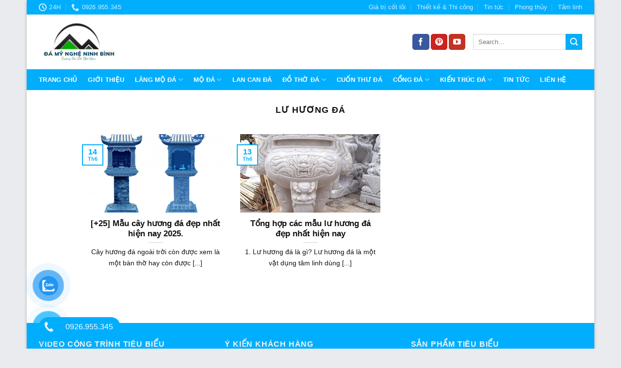

--- FILE ---
content_type: text/html; charset=UTF-8
request_url: https://maulangmodadep.vn/do-tho-da/lu-huong-da/
body_size: 16986
content:
<!DOCTYPE html>
<!--[if IE 9 ]> <html lang="vi" class="ie9 loading-site no-js"> <![endif]-->
<!--[if IE 8 ]> <html lang="vi" class="ie8 loading-site no-js"> <![endif]-->
<!--[if (gte IE 9)|!(IE)]><!--><html lang="vi" class="loading-site no-js"> <!--<![endif]-->
<head>
	<meta charset="UTF-8" />
	<link rel="profile" href="https://gmpg.org/xfn/11" />
	<link rel="pingback" href="https://maulangmodadep.vn/xmlrpc.php" />

	<script>(function(html){html.className = html.className.replace(/\bno-js\b/,'js')})(document.documentElement);</script>
<meta name='robots' content='index, follow, max-image-preview:large, max-snippet:-1, max-video-preview:-1' />
<meta name="viewport" content="width=device-width, initial-scale=1, maximum-scale=1" />
	<!-- This site is optimized with the Yoast SEO plugin v18.7 - https://yoast.com/wordpress/plugins/seo/ -->
	<title>Lư Hương Đá - ĐÁ MỸ NGHỆ NINH BÌNH</title>
	<link rel="canonical" href="https://maulangmodadep.vn/do-tho-da/lu-huong-da/" />
	<meta property="og:locale" content="vi_VN" />
	<meta property="og:type" content="article" />
	<meta property="og:title" content="Lư Hương Đá - ĐÁ MỸ NGHỆ NINH BÌNH" />
	<meta property="og:url" content="https://maulangmodadep.vn/do-tho-da/lu-huong-da/" />
	<meta property="og:site_name" content="ĐÁ MỸ NGHỆ NINH BÌNH" />
	<meta property="og:image" content="https://maulangmodadep.vn/wp-content/uploads/2023/06/xaylangmoda-6612-min.png" />
	<meta property="og:image:width" content="700" />
	<meta property="og:image:height" content="550" />
	<meta property="og:image:type" content="image/png" />
	<meta name="twitter:card" content="summary_large_image" />
	<script type="application/ld+json" class="yoast-schema-graph">{"@context":"https://schema.org","@graph":[{"@type":["Person","Organization"],"@id":"https://maulangmodadep.vn/#/schema/person/052f4ed7af8eaeb65ca06d2bd366fc46","name":"Dung Phạm","image":{"@type":"ImageObject","inLanguage":"vi","@id":"https://maulangmodadep.vn/#/schema/person/image/","url":"https://maulangmodadep.vn/wp-content/uploads/2023/06/xaylangmoda-6612-min.png","contentUrl":"https://maulangmodadep.vn/wp-content/uploads/2023/06/xaylangmoda-6612-min.png","width":700,"height":550,"caption":"Dung Phạm"},"logo":{"@id":"https://maulangmodadep.vn/#/schema/person/image/"}},{"@type":"WebSite","@id":"https://maulangmodadep.vn/#website","url":"https://maulangmodadep.vn/","name":"ĐÁ MỸ NGHỆ NINH BÌNH","description":"","publisher":{"@id":"https://maulangmodadep.vn/#/schema/person/052f4ed7af8eaeb65ca06d2bd366fc46"},"potentialAction":[{"@type":"SearchAction","target":{"@type":"EntryPoint","urlTemplate":"https://maulangmodadep.vn/?s={search_term_string}"},"query-input":"required name=search_term_string"}],"inLanguage":"vi"},{"@type":"CollectionPage","@id":"https://maulangmodadep.vn/do-tho-da/lu-huong-da/#webpage","url":"https://maulangmodadep.vn/do-tho-da/lu-huong-da/","name":"Lư Hương Đá - ĐÁ MỸ NGHỆ NINH BÌNH","isPartOf":{"@id":"https://maulangmodadep.vn/#website"},"breadcrumb":{"@id":"https://maulangmodadep.vn/do-tho-da/lu-huong-da/#breadcrumb"},"inLanguage":"vi","potentialAction":[{"@type":"ReadAction","target":["https://maulangmodadep.vn/do-tho-da/lu-huong-da/"]}]},{"@type":"BreadcrumbList","@id":"https://maulangmodadep.vn/do-tho-da/lu-huong-da/#breadcrumb","itemListElement":[{"@type":"ListItem","position":1,"name":"Trang chủ","item":"https://maulangmodadep.vn/"},{"@type":"ListItem","position":2,"name":"Đồ thờ đá","item":"https://maulangmodadep.vn/do-tho-da/"},{"@type":"ListItem","position":3,"name":"Lư Hương Đá"}]}]}</script>
	<!-- / Yoast SEO plugin. -->


<link rel='dns-prefetch' href='//s.w.org' />
<link rel="alternate" type="application/rss+xml" title="Dòng thông tin ĐÁ MỸ NGHỆ NINH BÌNH  &raquo;" href="https://maulangmodadep.vn/feed/" />
<link rel="alternate" type="application/rss+xml" title="Dòng thông tin chuyên mục ĐÁ MỸ NGHỆ NINH BÌNH  &raquo; Lư Hương Đá" href="https://maulangmodadep.vn/do-tho-da/lu-huong-da/feed/" />
<script type="text/javascript">
window._wpemojiSettings = {"baseUrl":"https:\/\/s.w.org\/images\/core\/emoji\/13.1.0\/72x72\/","ext":".png","svgUrl":"https:\/\/s.w.org\/images\/core\/emoji\/13.1.0\/svg\/","svgExt":".svg","source":{"concatemoji":"https:\/\/maulangmodadep.vn\/wp-includes\/js\/wp-emoji-release.min.js?ver=5.9.12"}};
/*! This file is auto-generated */
!function(e,a,t){var n,r,o,i=a.createElement("canvas"),p=i.getContext&&i.getContext("2d");function s(e,t){var a=String.fromCharCode;p.clearRect(0,0,i.width,i.height),p.fillText(a.apply(this,e),0,0);e=i.toDataURL();return p.clearRect(0,0,i.width,i.height),p.fillText(a.apply(this,t),0,0),e===i.toDataURL()}function c(e){var t=a.createElement("script");t.src=e,t.defer=t.type="text/javascript",a.getElementsByTagName("head")[0].appendChild(t)}for(o=Array("flag","emoji"),t.supports={everything:!0,everythingExceptFlag:!0},r=0;r<o.length;r++)t.supports[o[r]]=function(e){if(!p||!p.fillText)return!1;switch(p.textBaseline="top",p.font="600 32px Arial",e){case"flag":return s([127987,65039,8205,9895,65039],[127987,65039,8203,9895,65039])?!1:!s([55356,56826,55356,56819],[55356,56826,8203,55356,56819])&&!s([55356,57332,56128,56423,56128,56418,56128,56421,56128,56430,56128,56423,56128,56447],[55356,57332,8203,56128,56423,8203,56128,56418,8203,56128,56421,8203,56128,56430,8203,56128,56423,8203,56128,56447]);case"emoji":return!s([10084,65039,8205,55357,56613],[10084,65039,8203,55357,56613])}return!1}(o[r]),t.supports.everything=t.supports.everything&&t.supports[o[r]],"flag"!==o[r]&&(t.supports.everythingExceptFlag=t.supports.everythingExceptFlag&&t.supports[o[r]]);t.supports.everythingExceptFlag=t.supports.everythingExceptFlag&&!t.supports.flag,t.DOMReady=!1,t.readyCallback=function(){t.DOMReady=!0},t.supports.everything||(n=function(){t.readyCallback()},a.addEventListener?(a.addEventListener("DOMContentLoaded",n,!1),e.addEventListener("load",n,!1)):(e.attachEvent("onload",n),a.attachEvent("onreadystatechange",function(){"complete"===a.readyState&&t.readyCallback()})),(n=t.source||{}).concatemoji?c(n.concatemoji):n.wpemoji&&n.twemoji&&(c(n.twemoji),c(n.wpemoji)))}(window,document,window._wpemojiSettings);
</script>
<style type="text/css">
img.wp-smiley,
img.emoji {
	display: inline !important;
	border: none !important;
	box-shadow: none !important;
	height: 1em !important;
	width: 1em !important;
	margin: 0 0.07em !important;
	vertical-align: -0.1em !important;
	background: none !important;
	padding: 0 !important;
}
</style>
	<link rel='stylesheet' id='wp-block-library-css'  href='https://maulangmodadep.vn/wp-includes/css/dist/block-library/style.min.css?ver=5.9.12' type='text/css' media='all' />
<style id='global-styles-inline-css' type='text/css'>
body{--wp--preset--color--black: #000000;--wp--preset--color--cyan-bluish-gray: #abb8c3;--wp--preset--color--white: #ffffff;--wp--preset--color--pale-pink: #f78da7;--wp--preset--color--vivid-red: #cf2e2e;--wp--preset--color--luminous-vivid-orange: #ff6900;--wp--preset--color--luminous-vivid-amber: #fcb900;--wp--preset--color--light-green-cyan: #7bdcb5;--wp--preset--color--vivid-green-cyan: #00d084;--wp--preset--color--pale-cyan-blue: #8ed1fc;--wp--preset--color--vivid-cyan-blue: #0693e3;--wp--preset--color--vivid-purple: #9b51e0;--wp--preset--gradient--vivid-cyan-blue-to-vivid-purple: linear-gradient(135deg,rgba(6,147,227,1) 0%,rgb(155,81,224) 100%);--wp--preset--gradient--light-green-cyan-to-vivid-green-cyan: linear-gradient(135deg,rgb(122,220,180) 0%,rgb(0,208,130) 100%);--wp--preset--gradient--luminous-vivid-amber-to-luminous-vivid-orange: linear-gradient(135deg,rgba(252,185,0,1) 0%,rgba(255,105,0,1) 100%);--wp--preset--gradient--luminous-vivid-orange-to-vivid-red: linear-gradient(135deg,rgba(255,105,0,1) 0%,rgb(207,46,46) 100%);--wp--preset--gradient--very-light-gray-to-cyan-bluish-gray: linear-gradient(135deg,rgb(238,238,238) 0%,rgb(169,184,195) 100%);--wp--preset--gradient--cool-to-warm-spectrum: linear-gradient(135deg,rgb(74,234,220) 0%,rgb(151,120,209) 20%,rgb(207,42,186) 40%,rgb(238,44,130) 60%,rgb(251,105,98) 80%,rgb(254,248,76) 100%);--wp--preset--gradient--blush-light-purple: linear-gradient(135deg,rgb(255,206,236) 0%,rgb(152,150,240) 100%);--wp--preset--gradient--blush-bordeaux: linear-gradient(135deg,rgb(254,205,165) 0%,rgb(254,45,45) 50%,rgb(107,0,62) 100%);--wp--preset--gradient--luminous-dusk: linear-gradient(135deg,rgb(255,203,112) 0%,rgb(199,81,192) 50%,rgb(65,88,208) 100%);--wp--preset--gradient--pale-ocean: linear-gradient(135deg,rgb(255,245,203) 0%,rgb(182,227,212) 50%,rgb(51,167,181) 100%);--wp--preset--gradient--electric-grass: linear-gradient(135deg,rgb(202,248,128) 0%,rgb(113,206,126) 100%);--wp--preset--gradient--midnight: linear-gradient(135deg,rgb(2,3,129) 0%,rgb(40,116,252) 100%);--wp--preset--duotone--dark-grayscale: url('#wp-duotone-dark-grayscale');--wp--preset--duotone--grayscale: url('#wp-duotone-grayscale');--wp--preset--duotone--purple-yellow: url('#wp-duotone-purple-yellow');--wp--preset--duotone--blue-red: url('#wp-duotone-blue-red');--wp--preset--duotone--midnight: url('#wp-duotone-midnight');--wp--preset--duotone--magenta-yellow: url('#wp-duotone-magenta-yellow');--wp--preset--duotone--purple-green: url('#wp-duotone-purple-green');--wp--preset--duotone--blue-orange: url('#wp-duotone-blue-orange');--wp--preset--font-size--small: 13px;--wp--preset--font-size--medium: 20px;--wp--preset--font-size--large: 36px;--wp--preset--font-size--x-large: 42px;}.has-black-color{color: var(--wp--preset--color--black) !important;}.has-cyan-bluish-gray-color{color: var(--wp--preset--color--cyan-bluish-gray) !important;}.has-white-color{color: var(--wp--preset--color--white) !important;}.has-pale-pink-color{color: var(--wp--preset--color--pale-pink) !important;}.has-vivid-red-color{color: var(--wp--preset--color--vivid-red) !important;}.has-luminous-vivid-orange-color{color: var(--wp--preset--color--luminous-vivid-orange) !important;}.has-luminous-vivid-amber-color{color: var(--wp--preset--color--luminous-vivid-amber) !important;}.has-light-green-cyan-color{color: var(--wp--preset--color--light-green-cyan) !important;}.has-vivid-green-cyan-color{color: var(--wp--preset--color--vivid-green-cyan) !important;}.has-pale-cyan-blue-color{color: var(--wp--preset--color--pale-cyan-blue) !important;}.has-vivid-cyan-blue-color{color: var(--wp--preset--color--vivid-cyan-blue) !important;}.has-vivid-purple-color{color: var(--wp--preset--color--vivid-purple) !important;}.has-black-background-color{background-color: var(--wp--preset--color--black) !important;}.has-cyan-bluish-gray-background-color{background-color: var(--wp--preset--color--cyan-bluish-gray) !important;}.has-white-background-color{background-color: var(--wp--preset--color--white) !important;}.has-pale-pink-background-color{background-color: var(--wp--preset--color--pale-pink) !important;}.has-vivid-red-background-color{background-color: var(--wp--preset--color--vivid-red) !important;}.has-luminous-vivid-orange-background-color{background-color: var(--wp--preset--color--luminous-vivid-orange) !important;}.has-luminous-vivid-amber-background-color{background-color: var(--wp--preset--color--luminous-vivid-amber) !important;}.has-light-green-cyan-background-color{background-color: var(--wp--preset--color--light-green-cyan) !important;}.has-vivid-green-cyan-background-color{background-color: var(--wp--preset--color--vivid-green-cyan) !important;}.has-pale-cyan-blue-background-color{background-color: var(--wp--preset--color--pale-cyan-blue) !important;}.has-vivid-cyan-blue-background-color{background-color: var(--wp--preset--color--vivid-cyan-blue) !important;}.has-vivid-purple-background-color{background-color: var(--wp--preset--color--vivid-purple) !important;}.has-black-border-color{border-color: var(--wp--preset--color--black) !important;}.has-cyan-bluish-gray-border-color{border-color: var(--wp--preset--color--cyan-bluish-gray) !important;}.has-white-border-color{border-color: var(--wp--preset--color--white) !important;}.has-pale-pink-border-color{border-color: var(--wp--preset--color--pale-pink) !important;}.has-vivid-red-border-color{border-color: var(--wp--preset--color--vivid-red) !important;}.has-luminous-vivid-orange-border-color{border-color: var(--wp--preset--color--luminous-vivid-orange) !important;}.has-luminous-vivid-amber-border-color{border-color: var(--wp--preset--color--luminous-vivid-amber) !important;}.has-light-green-cyan-border-color{border-color: var(--wp--preset--color--light-green-cyan) !important;}.has-vivid-green-cyan-border-color{border-color: var(--wp--preset--color--vivid-green-cyan) !important;}.has-pale-cyan-blue-border-color{border-color: var(--wp--preset--color--pale-cyan-blue) !important;}.has-vivid-cyan-blue-border-color{border-color: var(--wp--preset--color--vivid-cyan-blue) !important;}.has-vivid-purple-border-color{border-color: var(--wp--preset--color--vivid-purple) !important;}.has-vivid-cyan-blue-to-vivid-purple-gradient-background{background: var(--wp--preset--gradient--vivid-cyan-blue-to-vivid-purple) !important;}.has-light-green-cyan-to-vivid-green-cyan-gradient-background{background: var(--wp--preset--gradient--light-green-cyan-to-vivid-green-cyan) !important;}.has-luminous-vivid-amber-to-luminous-vivid-orange-gradient-background{background: var(--wp--preset--gradient--luminous-vivid-amber-to-luminous-vivid-orange) !important;}.has-luminous-vivid-orange-to-vivid-red-gradient-background{background: var(--wp--preset--gradient--luminous-vivid-orange-to-vivid-red) !important;}.has-very-light-gray-to-cyan-bluish-gray-gradient-background{background: var(--wp--preset--gradient--very-light-gray-to-cyan-bluish-gray) !important;}.has-cool-to-warm-spectrum-gradient-background{background: var(--wp--preset--gradient--cool-to-warm-spectrum) !important;}.has-blush-light-purple-gradient-background{background: var(--wp--preset--gradient--blush-light-purple) !important;}.has-blush-bordeaux-gradient-background{background: var(--wp--preset--gradient--blush-bordeaux) !important;}.has-luminous-dusk-gradient-background{background: var(--wp--preset--gradient--luminous-dusk) !important;}.has-pale-ocean-gradient-background{background: var(--wp--preset--gradient--pale-ocean) !important;}.has-electric-grass-gradient-background{background: var(--wp--preset--gradient--electric-grass) !important;}.has-midnight-gradient-background{background: var(--wp--preset--gradient--midnight) !important;}.has-small-font-size{font-size: var(--wp--preset--font-size--small) !important;}.has-medium-font-size{font-size: var(--wp--preset--font-size--medium) !important;}.has-large-font-size{font-size: var(--wp--preset--font-size--large) !important;}.has-x-large-font-size{font-size: var(--wp--preset--font-size--x-large) !important;}
</style>
<link rel='stylesheet' id='contact-form-7-css'  href='https://maulangmodadep.vn/wp-content/plugins/contact-form-7/includes/css/styles.css?ver=5.5.6' type='text/css' media='all' />
<link rel='stylesheet' id='pzf-style-css'  href='https://maulangmodadep.vn/wp-content/plugins/button-contact-vr/css/style.css?ver=5.9.12' type='text/css' media='all' />
<link rel='stylesheet' id='flatsome-icons-css'  href='https://maulangmodadep.vn/wp-content/themes/flatsome/assets/css/fl-icons.css?ver=3.3' type='text/css' media='all' />
<link rel='stylesheet' id='flatsome-main-css'  href='https://maulangmodadep.vn/wp-content/themes/flatsome/assets/css/flatsome.css?ver=3.9.0' type='text/css' media='all' />
<link rel='stylesheet' id='flatsome-style-css'  href='https://maulangmodadep.vn/wp-content/themes/flatsome-child/style.css?ver=3.0' type='text/css' media='all' />
<script type='text/javascript' src='https://maulangmodadep.vn/wp-includes/js/jquery/jquery.min.js?ver=3.6.0' id='jquery-core-js'></script>
<script type='text/javascript' src='https://maulangmodadep.vn/wp-includes/js/jquery/jquery-migrate.min.js?ver=3.3.2' id='jquery-migrate-js'></script>
<link rel="https://api.w.org/" href="https://maulangmodadep.vn/wp-json/" /><link rel="alternate" type="application/json" href="https://maulangmodadep.vn/wp-json/wp/v2/categories/65" /><link rel="EditURI" type="application/rsd+xml" title="RSD" href="https://maulangmodadep.vn/xmlrpc.php?rsd" />
<link rel="wlwmanifest" type="application/wlwmanifest+xml" href="https://maulangmodadep.vn/wp-includes/wlwmanifest.xml" /> 
<meta name="generator" content="WordPress 5.9.12" />
<!-- Google Tag Manager -->
<script>(function(w,d,s,l,i){w[l]=w[l]||[];w[l].push({'gtm.start':
new Date().getTime(),event:'gtm.js'});var f=d.getElementsByTagName(s)[0],
j=d.createElement(s),dl=l!='dataLayer'?'&l='+l:'';j.async=true;j.src=
'https://www.googletagmanager.com/gtm.js?id='+i+dl;f.parentNode.insertBefore(j,f);
})(window,document,'script','dataLayer','GTM-M8VK7QJ');</script>
<!-- End Google Tag Manager -->



<!-- Global site tag (gtag.js) - Google Analytics -->
<script async src="https://www.googletagmanager.com/gtag/js?id=G-KERWB4CDYH"></script>
<script>
  window.dataLayer = window.dataLayer || [];
  function gtag(){dataLayer.push(arguments);}
  gtag('js', new Date());

  gtag('confi
!-- Event snippet for Khách hàng tiềm năng qua cuộc gọi điện thoại conversion page -->
<script>
  gtag('event', 'conversion', {'send_to': 'AW-10837354950/bDHfCLWEiMMDEMbT068o'});
</script>
<!-- Google Tag Manager -->
<script>(function(w,d,s,l,i){w[l]=w[l]||[];w[l].push({'gtm.start':
new Date().getTime(),event:'gtm.js'});var f=d.getElementsByTagName(s)[0],
j=d.createElement(s),dl=l!='dataLayer'?'&l='+l:'';j.async=true;j.src=
'https://www.googletagmanager.com/gtm.js?id='+i+dl;f.parentNode.insertBefore(j,f);
})(window,document,'script','dataLayer','GTM-TFCHT63');</script>
<!-- End Google Tag Manager -->
<meta name="google-site-verification" content="zDfL_57hMFl1ZydUPmaIzZ5YAF4ILrJsom-9rpdhBw8" />
<style>.bg{opacity: 0; transition: opacity 1s; -webkit-transition: opacity 1s;} .bg-loaded{opacity: 1;}</style><!--[if IE]><link rel="stylesheet" type="text/css" href="https://maulangmodadep.vn/wp-content/themes/flatsome/assets/css/ie-fallback.css"><script src="//cdnjs.cloudflare.com/ajax/libs/html5shiv/3.6.1/html5shiv.js"></script><script>var head = document.getElementsByTagName('head')[0],style = document.createElement('style');style.type = 'text/css';style.styleSheet.cssText = ':before,:after{content:none !important';head.appendChild(style);setTimeout(function(){head.removeChild(style);}, 0);</script><script src="https://maulangmodadep.vn/wp-content/themes/flatsome/assets/libs/ie-flexibility.js"></script><![endif]--><link rel="icon" href="https://maulangmodadep.vn/wp-content/uploads/2022/05/icon-2_optimized.png" sizes="32x32" />
<link rel="icon" href="https://maulangmodadep.vn/wp-content/uploads/2022/05/icon-2_optimized.png" sizes="192x192" />
<link rel="apple-touch-icon" href="https://maulangmodadep.vn/wp-content/uploads/2022/05/icon-2_optimized.png" />
<meta name="msapplication-TileImage" content="https://maulangmodadep.vn/wp-content/uploads/2022/05/icon-2_optimized.png" />
<style id="custom-css" type="text/css">:root {--primary-color: #01aefd;}html{background-color:#e9ebee!important;}.full-width .ubermenu-nav, .container, .row{max-width: 1150px}.row.row-collapse{max-width: 1120px}.row.row-small{max-width: 1142.5px}.row.row-large{max-width: 1180px}.header-main{height: 113px}#logo img{max-height: 113px}#logo{width:164px;}#logo img{padding:1px 0;}.header-bottom{min-height: 43px}.header-top{min-height: 30px}.has-transparent + .page-title:first-of-type,.has-transparent + #main > .page-title,.has-transparent + #main > div > .page-title,.has-transparent + #main .page-header-wrapper:first-of-type .page-title{padding-top: 193px;}.header.show-on-scroll,.stuck .header-main{height:70px!important}.stuck #logo img{max-height: 70px!important}.header-bottom {background-color: #01aefd}.header-bottom-nav > li > a{line-height: 16px }@media (max-width: 549px) {.header-main{height: 70px}#logo img{max-height: 70px}}.header-top{background-color:#01aefd!important;}/* Color */.accordion-title.active, .has-icon-bg .icon .icon-inner,.logo a, .primary.is-underline, .primary.is-link, .badge-outline .badge-inner, .nav-outline > li.active> a,.nav-outline >li.active > a, .cart-icon strong,[data-color='primary'], .is-outline.primary{color: #01aefd;}/* Color !important */[data-text-color="primary"]{color: #01aefd!important;}/* Background Color */[data-text-bg="primary"]{background-color: #01aefd;}/* Background */.scroll-to-bullets a,.featured-title, .label-new.menu-item > a:after, .nav-pagination > li > .current,.nav-pagination > li > span:hover,.nav-pagination > li > a:hover,.has-hover:hover .badge-outline .badge-inner,button[type="submit"], .button.wc-forward:not(.checkout):not(.checkout-button), .button.submit-button, .button.primary:not(.is-outline),.featured-table .title,.is-outline:hover, .has-icon:hover .icon-label,.nav-dropdown-bold .nav-column li > a:hover, .nav-dropdown.nav-dropdown-bold > li > a:hover, .nav-dropdown-bold.dark .nav-column li > a:hover, .nav-dropdown.nav-dropdown-bold.dark > li > a:hover, .is-outline:hover, .tagcloud a:hover,.grid-tools a, input[type='submit']:not(.is-form), .box-badge:hover .box-text, input.button.alt,.nav-box > li > a:hover,.nav-box > li.active > a,.nav-pills > li.active > a ,.current-dropdown .cart-icon strong, .cart-icon:hover strong, .nav-line-bottom > li > a:before, .nav-line-grow > li > a:before, .nav-line > li > a:before,.banner, .header-top, .slider-nav-circle .flickity-prev-next-button:hover svg, .slider-nav-circle .flickity-prev-next-button:hover .arrow, .primary.is-outline:hover, .button.primary:not(.is-outline), input[type='submit'].primary, input[type='submit'].primary, input[type='reset'].button, input[type='button'].primary, .badge-inner{background-color: #01aefd;}/* Border */.nav-vertical.nav-tabs > li.active > a,.scroll-to-bullets a.active,.nav-pagination > li > .current,.nav-pagination > li > span:hover,.nav-pagination > li > a:hover,.has-hover:hover .badge-outline .badge-inner,.accordion-title.active,.featured-table,.is-outline:hover, .tagcloud a:hover,blockquote, .has-border, .cart-icon strong:after,.cart-icon strong,.blockUI:before, .processing:before,.loading-spin, .slider-nav-circle .flickity-prev-next-button:hover svg, .slider-nav-circle .flickity-prev-next-button:hover .arrow, .primary.is-outline:hover{border-color: #01aefd}.nav-tabs > li.active > a{border-top-color: #01aefd}.widget_shopping_cart_content .blockUI.blockOverlay:before { border-left-color: #01aefd }.woocommerce-checkout-review-order .blockUI.blockOverlay:before { border-left-color: #01aefd }/* Fill */.slider .flickity-prev-next-button:hover svg,.slider .flickity-prev-next-button:hover .arrow{fill: #01aefd;}/* Background Color */[data-icon-label]:after, .secondary.is-underline:hover,.secondary.is-outline:hover,.icon-label,.button.secondary:not(.is-outline),.button.alt:not(.is-outline), .badge-inner.on-sale, .button.checkout, .single_add_to_cart_button{ background-color:#01aefd; }[data-text-bg="secondary"]{background-color: #01aefd;}/* Color */.secondary.is-underline,.secondary.is-link, .secondary.is-outline,.stars a.active, .star-rating:before, .woocommerce-page .star-rating:before,.star-rating span:before, .color-secondary{color: #01aefd}/* Color !important */[data-text-color="secondary"]{color: #01aefd!important;}/* Border */.secondary.is-outline:hover{border-color:#01aefd}body{font-family:"Roboto", sans-serif}body{font-weight: 0}body{color: #111111}.nav > li > a {font-family:"Roboto", sans-serif;}.nav > li > a {font-weight: 700;}h1,h2,h3,h4,h5,h6,.heading-font, .off-canvas-center .nav-sidebar.nav-vertical > li > a{font-family: "Roboto", sans-serif;}h1,h2,h3,h4,h5,h6,.heading-font,.banner h1,.banner h2{font-weight: 700;}h1,h2,h3,h4,h5,h6,.heading-font{color: #111111;}.alt-font{font-family: "Roboto", sans-serif;}.alt-font{font-weight: 0!important;}.header:not(.transparent) .header-bottom-nav.nav > li > a{color: #ffffff;}.header:not(.transparent) .header-bottom-nav.nav > li > a:hover,.header:not(.transparent) .header-bottom-nav.nav > li.active > a,.header:not(.transparent) .header-bottom-nav.nav > li.current > a,.header:not(.transparent) .header-bottom-nav.nav > li > a.active,.header:not(.transparent) .header-bottom-nav.nav > li > a.current{color: #ffffff;}.header-bottom-nav.nav-line-bottom > li > a:before,.header-bottom-nav.nav-line-grow > li > a:before,.header-bottom-nav.nav-line > li > a:before,.header-bottom-nav.nav-box > li > a:hover,.header-bottom-nav.nav-box > li.active > a,.header-bottom-nav.nav-pills > li > a:hover,.header-bottom-nav.nav-pills > li.active > a{color:#FFF!important;background-color: #ffffff;}a{color: #111111;}.is-divider{background-color: rgba(0,0,0,0.1);}.footer-1{background-color: #01aefd}.footer-2{background-color: #333333}.label-new.menu-item > a:after{content:"New";}.label-hot.menu-item > a:after{content:"Hot";}.label-sale.menu-item > a:after{content:"Sale";}.label-popular.menu-item > a:after{content:"Popular";}</style></head>

<body data-rsssl=1 class="archive category category-lu-huong-da category-65 boxed box-shadow lightbox nav-dropdown-has-arrow">


<a class="skip-link screen-reader-text" href="#main">Skip to content</a>

<div id="wrapper">

	
	<header id="header" class="header has-sticky sticky-jump">
		<div class="header-wrapper">
			<div id="top-bar" class="header-top hide-for-sticky nav-dark">
    <div class="flex-row container">
      <div class="flex-col hide-for-medium flex-left">
          <ul class="nav nav-left medium-nav-center nav-small  nav-divided">
              <li class="header-contact-wrapper">
		<ul id="header-contact" class="nav nav-divided nav-uppercase header-contact">
		
					
						<li class="">
			  <a class="tooltip" title="24h ">
			  	   <i class="icon-clock" style="font-size:16px;"></i>			        <span>24h</span>
			  </a>
			 </li>
			
						<li class="">
			  <a href="tel:0926.955.345" class="tooltip" title="0926.955.345">
			     <i class="icon-phone" style="font-size:16px;"></i>			      <span>0926.955.345</span>
			  </a>
			</li>
				</ul>
</li>          </ul>
      </div><!-- flex-col left -->

      <div class="flex-col hide-for-medium flex-center">
          <ul class="nav nav-center nav-small  nav-divided">
                        </ul>
      </div><!-- center -->

      <div class="flex-col hide-for-medium flex-right">
         <ul class="nav top-bar-nav nav-right nav-small  nav-divided">
              <li id="menu-item-38" class="menu-item menu-item-type-post_type menu-item-object-page  menu-item-38"><a href="https://maulangmodadep.vn/gia-tri-cot-loi/" class="nav-top-link">Giá trị cốt lõi</a></li>
<li id="menu-item-39" class="menu-item menu-item-type-post_type menu-item-object-page  menu-item-39"><a href="https://maulangmodadep.vn/thiet-ke-thi-cong/" class="nav-top-link">Thiết kế &#038; Thi công</a></li>
<li id="menu-item-40" class="menu-item menu-item-type-taxonomy menu-item-object-category  menu-item-40"><a href="https://maulangmodadep.vn/tin-tuc/" class="nav-top-link">Tin tức</a></li>
<li id="menu-item-41" class="menu-item menu-item-type-taxonomy menu-item-object-category  menu-item-41"><a href="https://maulangmodadep.vn/phong-thuy/" class="nav-top-link">Phong thủy</a></li>
<li id="menu-item-42" class="menu-item menu-item-type-taxonomy menu-item-object-category  menu-item-42"><a href="https://maulangmodadep.vn/tam-linh/" class="nav-top-link">Tâm linh</a></li>
          </ul>
      </div><!-- .flex-col right -->

            <div class="flex-col show-for-medium flex-grow">
          <ul class="nav nav-center nav-small mobile-nav  nav-divided">
                        </ul>
      </div>
      
    </div><!-- .flex-row -->
</div><!-- #header-top -->
<div id="masthead" class="header-main ">
      <div class="header-inner flex-row container logo-left medium-logo-center" role="navigation">

          <!-- Logo -->
          <div id="logo" class="flex-col logo">
            <!-- Header logo -->
<a href="https://maulangmodadep.vn/" title="ĐÁ MỸ NGHỆ NINH BÌNH " rel="home">
    <img width="164" height="113" src="https://maulangmodadep.vn/wp-content/uploads/2023/06/layer-21-234-min.png" class="header_logo header-logo" alt="ĐÁ MỸ NGHỆ NINH BÌNH "/><img  width="164" height="113" src="https://maulangmodadep.vn/wp-content/uploads/2023/06/layer-21-234-min.png" class="header-logo-dark" alt="ĐÁ MỸ NGHỆ NINH BÌNH "/></a>
          </div>

          <!-- Mobile Left Elements -->
          <div class="flex-col show-for-medium flex-left">
            <ul class="mobile-nav nav nav-left ">
              <li class="nav-icon has-icon">
  <div class="header-button">		<a href="#" data-open="#main-menu" data-pos="left" data-bg="main-menu-overlay" data-color="" class="icon primary button round is-small" aria-label="Menu" aria-controls="main-menu" aria-expanded="false">
		
		  <i class="icon-menu" ></i>
		  <span class="menu-title uppercase hide-for-small">Menu</span>		</a>
	 </div> </li>            </ul>
          </div>

          <!-- Left Elements -->
          <div class="flex-col hide-for-medium flex-left
            flex-grow">
            <ul class="header-nav header-nav-main nav nav-left  nav-uppercase" >
                          </ul>
          </div>

          <!-- Right Elements -->
          <div class="flex-col hide-for-medium flex-right">
            <ul class="header-nav header-nav-main nav nav-right  nav-uppercase">
              <li class="html header-social-icons ml-0">
	<div class="social-icons follow-icons" ><a href="#" target="_blank" data-label="Facebook"  rel="noopener noreferrer nofollow" class="icon primary button round facebook tooltip" title="Follow on Facebook"><i class="icon-facebook" ></i></a><a href="#" target="_blank" rel="noopener noreferrer nofollow"  data-label="Pinterest"  class="icon primary button round  pinterest tooltip" title="Follow on Pinterest"><i class="icon-pinterest" ></i></a><a href="#" target="_blank" rel="noopener noreferrer nofollow" data-label="YouTube" class="icon primary button round  youtube tooltip" title="Follow on YouTube"><i class="icon-youtube" ></i></a></div></li><li class="header-search-form search-form html relative has-icon">
	<div class="header-search-form-wrapper">
		<div class="searchform-wrapper ux-search-box relative is-normal"><form method="get" class="searchform" action="https://maulangmodadep.vn/" role="search">
		<div class="flex-row relative">
			<div class="flex-col flex-grow">
	   	   <input type="search" class="search-field mb-0" name="s" value="" id="s" placeholder="Search&hellip;" />
			</div><!-- .flex-col -->
			<div class="flex-col">
				<button type="submit" class="ux-search-submit submit-button secondary button icon mb-0" aria-label="Submit">
					<i class="icon-search" ></i>				</button>
			</div><!-- .flex-col -->
		</div><!-- .flex-row -->
    <div class="live-search-results text-left z-top"></div>
</form>
</div>	</div>
</li>            </ul>
          </div>

          <!-- Mobile Right Elements -->
          <div class="flex-col show-for-medium flex-right">
            <ul class="mobile-nav nav nav-right ">
                          </ul>
          </div>

      </div><!-- .header-inner -->
     
            <!-- Header divider -->
      <div class="container"><div class="top-divider full-width"></div></div>
      </div><!-- .header-main --><div id="wide-nav" class="header-bottom wide-nav nav-dark hide-for-medium">
    <div class="flex-row container">

                        <div class="flex-col hide-for-medium flex-left">
                <ul class="nav header-nav header-bottom-nav nav-left  nav-spacing-large nav-uppercase">
                    <li id="menu-item-43" class="menu-item menu-item-type-post_type menu-item-object-page menu-item-home  menu-item-43"><a href="https://maulangmodadep.vn/" class="nav-top-link">Trang chủ</a></li>
<li id="menu-item-44" class="menu-item menu-item-type-post_type menu-item-object-page  menu-item-44"><a href="https://maulangmodadep.vn/gioi-thieu/" class="nav-top-link">Giới thiệu</a></li>
<li id="menu-item-45" class="menu-item menu-item-type-taxonomy menu-item-object-category menu-item-has-children  menu-item-45 has-dropdown"><a href="https://maulangmodadep.vn/lang-mo-da/" class="nav-top-link">Lăng Mộ Đá<i class="icon-angle-down" ></i></a>
<ul class='nav-dropdown nav-dropdown-default'>
	<li id="menu-item-195" class="menu-item menu-item-type-taxonomy menu-item-object-category  menu-item-195"><a href="https://maulangmodadep.vn/lang-mo-da/lang-tho-da/">Lăng thờ Đá</a></li>
	<li id="menu-item-194" class="menu-item menu-item-type-taxonomy menu-item-object-category  menu-item-194"><a href="https://maulangmodadep.vn/lang-mo-da/lang-mo-cong-giao/">Lăng Mộ Công Gíao</a></li>
	<li id="menu-item-193" class="menu-item menu-item-type-taxonomy menu-item-object-category  menu-item-193"><a href="https://maulangmodadep.vn/lang-mo-da/khu-lang-mo-da/">Khu Lăng Mộ Đá</a></li>
</ul>
</li>
<li id="menu-item-50" class="menu-item menu-item-type-taxonomy menu-item-object-category menu-item-has-children  menu-item-50 has-dropdown"><a href="https://maulangmodadep.vn/mo-da/" class="nav-top-link">Mộ đá<i class="icon-angle-down" ></i></a>
<ul class='nav-dropdown nav-dropdown-default'>
	<li id="menu-item-207" class="menu-item menu-item-type-taxonomy menu-item-object-category  menu-item-207"><a href="https://maulangmodadep.vn/mo-da/mo-tam-son-da/">Mộ tam sơn đá</a></li>
	<li id="menu-item-1413" class="menu-item menu-item-type-post_type menu-item-object-page  menu-item-1413"><a href="https://maulangmodadep.vn/mo-da-ba-mai/">Mộ đá ba mái</a></li>
	<li id="menu-item-200" class="menu-item menu-item-type-taxonomy menu-item-object-category  menu-item-200"><a href="https://maulangmodadep.vn/mo-da/mo-da-hai-mai/">Mộ đá một mái</a></li>
	<li id="menu-item-202" class="menu-item menu-item-type-taxonomy menu-item-object-category  menu-item-202"><a href="https://maulangmodadep.vn/mo-da/mo-da-doi/">Mộ đá đôi</a></li>
	<li id="menu-item-199" class="menu-item menu-item-type-taxonomy menu-item-object-category  menu-item-199"><a href="https://maulangmodadep.vn/mo-da/mo-bat-giac-bang-da/">Mộ bát giác bằng đá</a></li>
	<li id="menu-item-201" class="menu-item menu-item-type-taxonomy menu-item-object-category  menu-item-201"><a href="https://maulangmodadep.vn/mo-da/mo-cong-giao/">Mộ công giáo</a></li>
	<li id="menu-item-206" class="menu-item menu-item-type-taxonomy menu-item-object-category  menu-item-206"><a href="https://maulangmodadep.vn/mo-da/mo-tam-cap-da/">Mộ tam cấp đá</a></li>
	<li id="menu-item-208" class="menu-item menu-item-type-taxonomy menu-item-object-category  menu-item-208"><a href="https://maulangmodadep.vn/mo-da/mo-tron-da/">Mộ tròn đá</a></li>
	<li id="menu-item-204" class="menu-item menu-item-type-taxonomy menu-item-object-category  menu-item-204"><a href="https://maulangmodadep.vn/mo-da/mo-da-hinh-thap/">Mộ đá tháp</a></li>
	<li id="menu-item-203" class="menu-item menu-item-type-taxonomy menu-item-object-category  menu-item-203"><a href="https://maulangmodadep.vn/mo-da/mo-da-granit/">Mộ đá hai mái</a></li>
	<li id="menu-item-205" class="menu-item menu-item-type-taxonomy menu-item-object-category  menu-item-205"><a href="https://maulangmodadep.vn/mo-da/mo-luc-giac-bang-da/">Mộ lục giác bằng đá</a></li>
</ul>
</li>
<li id="menu-item-210" class="menu-item menu-item-type-taxonomy menu-item-object-category  menu-item-210"><a href="https://maulangmodadep.vn/lan-can-da-2/" class="nav-top-link">Lan can đá</a></li>
<li id="menu-item-215" class="menu-item menu-item-type-taxonomy menu-item-object-category current-category-ancestor current-menu-ancestor current-menu-parent current-category-parent menu-item-has-children active  menu-item-215 has-dropdown"><a href="https://maulangmodadep.vn/do-tho-da/" class="nav-top-link">Đồ thờ đá<i class="icon-angle-down" ></i></a>
<ul class='nav-dropdown nav-dropdown-default'>
	<li id="menu-item-219" class="menu-item menu-item-type-taxonomy menu-item-object-category  menu-item-219"><a href="https://maulangmodadep.vn/do-tho-da/cay-huong-da/">Cây Hương Đá</a></li>
	<li id="menu-item-217" class="menu-item menu-item-type-taxonomy menu-item-object-category  menu-item-217"><a href="https://maulangmodadep.vn/do-tho-da/ban-tho-thien-da/">Bàn Thờ Thiên Đá</a></li>
	<li id="menu-item-221" class="menu-item menu-item-type-taxonomy menu-item-object-category  menu-item-221"><a href="https://maulangmodadep.vn/do-tho-da/mam-bong-da/">Mâm Bồng Đá</a></li>
	<li id="menu-item-222" class="menu-item menu-item-type-taxonomy menu-item-object-category  menu-item-222"><a href="https://maulangmodadep.vn/do-tho-da/lo-hoa-da/">Lọ Hoa Đá</a></li>
	<li id="menu-item-220" class="menu-item menu-item-type-taxonomy menu-item-object-category current-menu-item active  menu-item-220"><a href="https://maulangmodadep.vn/do-tho-da/lu-huong-da/">Lư Hương Đá</a></li>
	<li id="menu-item-218" class="menu-item menu-item-type-taxonomy menu-item-object-category  menu-item-218"><a href="https://maulangmodadep.vn/do-tho-da/bat-huong-da/">Bát Hương Đá</a></li>
	<li id="menu-item-216" class="menu-item menu-item-type-taxonomy menu-item-object-category  menu-item-216"><a href="https://maulangmodadep.vn/do-tho-da/ban-le-da/">Bàn Lễ Đá</a></li>
</ul>
</li>
<li id="menu-item-52" class="menu-item menu-item-type-taxonomy menu-item-object-category  menu-item-52"><a href="https://maulangmodadep.vn/cuon-thu-da/" class="nav-top-link">Cuốn thư đá</a></li>
<li id="menu-item-225" class="menu-item menu-item-type-taxonomy menu-item-object-category menu-item-has-children  menu-item-225 has-dropdown"><a href="https://maulangmodadep.vn/cong-da/" class="nav-top-link">Cổng Đá<i class="icon-angle-down" ></i></a>
<ul class='nav-dropdown nav-dropdown-default'>
	<li id="menu-item-227" class="menu-item menu-item-type-taxonomy menu-item-object-category  menu-item-227"><a href="https://maulangmodadep.vn/cong-da/cong-tam-quan-da/">Cổng Tam Quan Đá</a></li>
</ul>
</li>
<li id="menu-item-228" class="menu-item menu-item-type-taxonomy menu-item-object-category menu-item-has-children  menu-item-228 has-dropdown"><a href="https://maulangmodadep.vn/kien-truc-da/" class="nav-top-link">Kiến trúc đá<i class="icon-angle-down" ></i></a>
<ul class='nav-dropdown nav-dropdown-default'>
	<li id="menu-item-229" class="menu-item menu-item-type-taxonomy menu-item-object-category  menu-item-229"><a href="https://maulangmodadep.vn/kien-truc-da/bac-them-da/">Bậc thềm đá</a></li>
	<li id="menu-item-230" class="menu-item menu-item-type-taxonomy menu-item-object-category  menu-item-230"><a href="https://maulangmodadep.vn/kien-truc-da/ban-ghe-da/">Bàn Ghế Đá</a></li>
	<li id="menu-item-231" class="menu-item menu-item-type-taxonomy menu-item-object-category  menu-item-231"><a href="https://maulangmodadep.vn/kien-truc-da/bia-da/">Bia đá</a></li>
	<li id="menu-item-232" class="menu-item menu-item-type-taxonomy menu-item-object-category  menu-item-232"><a href="https://maulangmodadep.vn/kien-truc-da/chan-cot-da/">Chân cột đá</a></li>
	<li id="menu-item-233" class="menu-item menu-item-type-taxonomy menu-item-object-category  menu-item-233"><a href="https://maulangmodadep.vn/kien-truc-da/chieu-rong-da/">Chiếu rồng đá</a></li>
	<li id="menu-item-234" class="menu-item menu-item-type-taxonomy menu-item-object-category  menu-item-234"><a href="https://maulangmodadep.vn/kien-truc-da/con-vat-da/">Con vật đá</a></li>
	<li id="menu-item-235" class="menu-item menu-item-type-taxonomy menu-item-object-category  menu-item-235"><a href="https://maulangmodadep.vn/kien-truc-da/cot-da/">Cột đá</a></li>
	<li id="menu-item-236" class="menu-item menu-item-type-taxonomy menu-item-object-category  menu-item-236"><a href="https://maulangmodadep.vn/kien-truc-da/da-lat-san-vuon/">Đá lát sân vườn</a></li>
	<li id="menu-item-237" class="menu-item menu-item-type-taxonomy menu-item-object-category  menu-item-237"><a href="https://maulangmodadep.vn/kien-truc-da/dai-phun-nuoc-bang-da/">Đài phun nước bằng đá</a></li>
	<li id="menu-item-238" class="menu-item menu-item-type-taxonomy menu-item-object-category  menu-item-238"><a href="https://maulangmodadep.vn/kien-truc-da/rong-da-bac-tam-cap/">Rồng Đá Bậc Tam Cấp</a></li>
	<li id="menu-item-239" class="menu-item menu-item-type-taxonomy menu-item-object-category  menu-item-239"><a href="https://maulangmodadep.vn/kien-truc-da/tuong-da/">Tượng Đá</a></li>
</ul>
</li>
<li id="menu-item-354" class="menu-item menu-item-type-taxonomy menu-item-object-category  menu-item-354"><a href="https://maulangmodadep.vn/tin-tuc/" class="nav-top-link">Tin tức</a></li>
<li id="menu-item-57" class="menu-item menu-item-type-post_type menu-item-object-page  menu-item-57"><a href="https://maulangmodadep.vn/lien-he/" class="nav-top-link">Liên hệ</a></li>
                </ul>
            </div><!-- flex-col -->
            
            
                        <div class="flex-col hide-for-medium flex-right flex-grow">
              <ul class="nav header-nav header-bottom-nav nav-right  nav-spacing-large nav-uppercase">
                                 </ul>
            </div><!-- flex-col -->
            
            
    </div><!-- .flex-row -->
</div><!-- .header-bottom -->

<div class="header-bg-container fill"><div class="header-bg-image fill"></div><div class="header-bg-color fill"></div></div><!-- .header-bg-container -->		</div><!-- header-wrapper-->
	</header>

	
	<main id="main" class="">

<div id="content" class="blog-wrapper blog-archive page-wrapper">
		<header class="archive-page-header">
	<div class="row">
	<div class="large-12 text-center col">
	<h1 class="page-title is-large uppercase">
		<span>Lư Hương Đá</span>	</h1>
		</div>
	</div>
</header><!-- .page-header -->

<div class="row align-center">
	<div class="large-10 col">
	
	


  
    <div id="row-1256548579" class="row large-columns-3 medium-columns- small-columns-1 row-masonry" data-packery-options='{"itemSelector": ".col", "gutter": 0, "presentageWidth" : true}'>

  		<div class="col post-item" >
			<div class="col-inner">
			<a href="https://maulangmodadep.vn/25-mau-cay-huong-da-dep-nhat-hien-nay/" class="plain">
				<div class="box box-text-bottom box-blog-post has-hover">
            					<div class="box-image" >
  						<div class="image-cover" style="padding-top:56%;">
  							<img width="1024" height="750" src="https://maulangmodadep.vn/wp-content/uploads/2023/06/1-6393.jpg" class="attachment-medium size-medium wp-post-image" alt="" loading="lazy" srcset="https://maulangmodadep.vn/wp-content/uploads/2023/06/1-6393.jpg 1024w, https://maulangmodadep.vn/wp-content/uploads/2023/06/1-6393-768x563.jpg 768w" sizes="(max-width: 1024px) 100vw, 1024px" />  							  							  						</div>
  						  					</div><!-- .box-image -->
          					<div class="box-text text-center" >
					<div class="box-text-inner blog-post-inner">

					
										<h5 class="post-title is-large ">[+25] Mẫu cây hương đá đẹp nhất hiện nay 2025.</h5>
										<div class="is-divider"></div>
										<p class="from_the_blog_excerpt ">Cây hương đá ngoài trời còn được xem là một bàn thờ hay còn được [...]					</p>
					                    
					
					
					</div><!-- .box-text-inner -->
					</div><!-- .box-text -->
																<div class="badge absolute top post-date badge-outline">
							<div class="badge-inner">
								<span class="post-date-day">14</span><br>
								<span class="post-date-month is-xsmall">Th6</span>
							</div>
						</div>
									</div><!-- .box -->
				</a><!-- .link -->
			</div><!-- .col-inner -->
		</div><!-- .col -->
		<div class="col post-item" >
			<div class="col-inner">
			<a href="https://maulangmodadep.vn/tong-hop-cac-mau-lu-huong-da-dep-nhat-hien-nay/" class="plain">
				<div class="box box-text-bottom box-blog-post has-hover">
            					<div class="box-image" >
  						<div class="image-cover" style="padding-top:56%;">
  							<img width="400" height="400" src="https://maulangmodadep.vn/wp-content/uploads/2023/06/luhuongda-143.jpg" class="attachment-medium size-medium wp-post-image" alt="" loading="lazy" />  							  							  						</div>
  						  					</div><!-- .box-image -->
          					<div class="box-text text-center" >
					<div class="box-text-inner blog-post-inner">

					
										<h5 class="post-title is-large ">Tổng hợp các mẫu lư hương đá đẹp nhất hiện nay</h5>
										<div class="is-divider"></div>
										<p class="from_the_blog_excerpt ">1. Lư hương đá là gì? Lư hương đá là một vật dụng tâm linh dùng [...]					</p>
					                    
					
					
					</div><!-- .box-text-inner -->
					</div><!-- .box-text -->
																<div class="badge absolute top post-date badge-outline">
							<div class="badge-inner">
								<span class="post-date-day">13</span><br>
								<span class="post-date-month is-xsmall">Th6</span>
							</div>
						</div>
									</div><!-- .box -->
				</a><!-- .link -->
			</div><!-- .col-inner -->
		</div><!-- .col -->
</div>

	</div> <!-- .large-9 -->

</div><!-- .row -->

</div><!-- .page-wrapper .blog-wrapper -->


</main><!-- #main -->

<footer id="footer" class="footer-wrapper">

	
<!-- FOOTER 1 -->
<div class="footer-widgets footer footer-1">
		<div class="row dark large-columns-3 mb-0">
	   		
		<div id="block_widget-3" class="col pb-0 widget block_widget">
		<span class="widget-title">Video công trình tiêu biểu</span><div class="is-divider small"></div>
		<div class="slider-wrapper relative" id="slider-571108321" >
    <div class="slider slider-nav-circle slider-nav-large slider-nav-light slider-style-normal"
        data-flickity-options='{
            "cellAlign": "center",
            "imagesLoaded": true,
            "lazyLoad": 1,
            "freeScroll": false,
            "wrapAround": true,
            "autoPlay": 6000,
            "pauseAutoPlayOnHover" : true,
            "prevNextButtons": true,
            "contain" : true,
            "adaptiveHeight" : true,
            "dragThreshold" : 10,
            "percentPosition": true,
            "pageDots": true,
            "rightToLeft": false,
            "draggable": true,
            "selectedAttraction": 0.1,
            "parallax" : 0,
            "friction": 0.6        }'
        >
        

	<div class="img has-hover x md-x lg-x y md-y lg-y" id="image_131844299">
								<div class="img-inner dark" >
			<img width="1276" height="956" src="https://maulangmodadep.vn/wp-content/uploads/2025/07/z6817444543658_4eaa907f827f713721fdbd390d06a88e-min.jpg" class="attachment-original size-original" alt="" srcset="https://maulangmodadep.vn/wp-content/uploads/2025/07/z6817444543658_4eaa907f827f713721fdbd390d06a88e-min.jpg 1276w, https://maulangmodadep.vn/wp-content/uploads/2025/07/z6817444543658_4eaa907f827f713721fdbd390d06a88e-min-768x575.jpg 768w" sizes="(max-width: 1276px) 100vw, 1276px" />						
					</div>
								
<style scope="scope">

#image_131844299 {
  width: 100%;
}
</style>
	</div>
	

	<div class="img has-hover x md-x lg-x y md-y lg-y" id="image_1778787942">
								<div class="img-inner dark" >
			<img width="960" height="720" src="https://maulangmodadep.vn/wp-content/uploads/2025/07/z6817444744188_8ff8ba07d46fa0d9d2f3587dcac0777f-min.jpg" class="attachment-original size-original" alt="" srcset="https://maulangmodadep.vn/wp-content/uploads/2025/07/z6817444744188_8ff8ba07d46fa0d9d2f3587dcac0777f-min.jpg 960w, https://maulangmodadep.vn/wp-content/uploads/2025/07/z6817444744188_8ff8ba07d46fa0d9d2f3587dcac0777f-min-768x576.jpg 768w" sizes="(max-width: 960px) 100vw, 960px" />						
					</div>
								
<style scope="scope">

#image_1778787942 {
  width: 100%;
}
</style>
	</div>
	

	<div class="img has-hover x md-x lg-x y md-y lg-y" id="image_783887150">
								<div class="img-inner dark" >
			<img width="1440" height="1080" src="https://maulangmodadep.vn/wp-content/uploads/2025/07/z6817445011479_b99fbe69ec9d09c34b4b2efe00006ae3-min.jpg" class="attachment-original size-original" alt="" srcset="https://maulangmodadep.vn/wp-content/uploads/2025/07/z6817445011479_b99fbe69ec9d09c34b4b2efe00006ae3-min.jpg 1440w, https://maulangmodadep.vn/wp-content/uploads/2025/07/z6817445011479_b99fbe69ec9d09c34b4b2efe00006ae3-min-768x576.jpg 768w" sizes="(max-width: 1440px) 100vw, 1440px" />						
					</div>
								
<style scope="scope">

#image_783887150 {
  width: 100%;
}
</style>
	</div>
	

	<div class="img has-hover x md-x lg-x y md-y lg-y" id="image_2145288451">
								<div class="img-inner dark" >
			<img width="960" height="1280" src="https://maulangmodadep.vn/wp-content/uploads/2025/07/z6817445358711_4bdb99175aa48dba211bd41b5081127d-min.jpg" class="attachment-original size-original" alt="" srcset="https://maulangmodadep.vn/wp-content/uploads/2025/07/z6817445358711_4bdb99175aa48dba211bd41b5081127d-min.jpg 960w, https://maulangmodadep.vn/wp-content/uploads/2025/07/z6817445358711_4bdb99175aa48dba211bd41b5081127d-min-768x1024.jpg 768w" sizes="(max-width: 960px) 100vw, 960px" />						
					</div>
								
<style scope="scope">

#image_2145288451 {
  width: 100%;
}
</style>
	</div>
	

	<div class="img has-hover x md-x lg-x y md-y lg-y" id="image_813231972">
								<div class="img-inner dark" >
			<img width="720" height="960" src="https://maulangmodadep.vn/wp-content/uploads/2025/07/z6817445599420_3ce86faed0b6e81491e621ae38847959-min.jpg" class="attachment-large size-large" alt="" />						
					</div>
								
<style scope="scope">

#image_813231972 {
  width: 100%;
}
</style>
	</div>
	

	<div class="img has-hover x md-x lg-x y md-y lg-y" id="image_224081691">
								<div class="img-inner dark" >
			<img width="960" height="960" src="https://maulangmodadep.vn/wp-content/uploads/2025/07/z6817445938549_02b53db33f605f947b9e6a3e5796cc78-min.jpg" class="attachment-large size-large" alt="" srcset="https://maulangmodadep.vn/wp-content/uploads/2025/07/z6817445938549_02b53db33f605f947b9e6a3e5796cc78-min.jpg 960w, https://maulangmodadep.vn/wp-content/uploads/2025/07/z6817445938549_02b53db33f605f947b9e6a3e5796cc78-min-768x768.jpg 768w" sizes="(max-width: 960px) 100vw, 960px" />						
					</div>
								
<style scope="scope">

#image_224081691 {
  width: 100%;
}
</style>
	</div>
	

	<div class="img has-hover x md-x lg-x y md-y lg-y" id="image_69211629">
								<div class="img-inner dark" >
			<img width="720" height="960" src="https://maulangmodadep.vn/wp-content/uploads/2025/07/z6817446118898_f310d7b4fae5030acfb20239b8482b85-min.jpg" class="attachment-large size-large" alt="" />						
					</div>
								
<style scope="scope">

#image_69211629 {
  width: 100%;
}
</style>
	</div>
	

	<div class="img has-hover x md-x lg-x y md-y lg-y" id="image_1801458505">
								<div class="img-inner dark" >
			<img width="720" height="960" src="https://maulangmodadep.vn/wp-content/uploads/2025/07/z6817446461249_a3b85a9318b28dbe4d00f6dc77bc2de1-min.jpg" class="attachment-large size-large" alt="" />						
					</div>
								
<style scope="scope">

#image_1801458505 {
  width: 100%;
}
</style>
	</div>
	

	<div class="img has-hover x md-x lg-x y md-y lg-y" id="image_727951507">
								<div class="img-inner dark" >
			<img width="960" height="720" src="https://maulangmodadep.vn/wp-content/uploads/2025/07/z6817446715206_7dd2950c1cec121bb6b768662d05a1a1-min.jpg" class="attachment-large size-large" alt="" srcset="https://maulangmodadep.vn/wp-content/uploads/2025/07/z6817446715206_7dd2950c1cec121bb6b768662d05a1a1-min.jpg 960w, https://maulangmodadep.vn/wp-content/uploads/2025/07/z6817446715206_7dd2950c1cec121bb6b768662d05a1a1-min-768x576.jpg 768w" sizes="(max-width: 960px) 100vw, 960px" />						
					</div>
								
<style scope="scope">

#image_727951507 {
  width: 100%;
}
</style>
	</div>
	

	<div class="img has-hover x md-x lg-x y md-y lg-y" id="image_1134663416">
								<div class="img-inner dark" >
			<img width="719" height="960" src="https://maulangmodadep.vn/wp-content/uploads/2025/07/z6817447185587_98a45fba41bee5587cdbc6b7e7745796-min.jpg" class="attachment-large size-large" alt="" />						
					</div>
								
<style scope="scope">

#image_1134663416 {
  width: 100%;
}
</style>
	</div>
	


     </div>

     <div class="loading-spin dark large centered"></div>

     <style scope="scope">
             </style>
</div><!-- .ux-slider-wrapper -->


		</div>
		
		<div id="block_widget-4" class="col pb-0 widget block_widget">
		<span class="widget-title"> Ý kiến khách hàng</span><div class="is-divider small"></div>
		<div class="slider-wrapper relative" id="slider-1721325383" >
    <div class="slider slider-nav-circle slider-nav-large slider-nav-light slider-style-normal"
        data-flickity-options='{
            "cellAlign": "center",
            "imagesLoaded": true,
            "lazyLoad": 1,
            "freeScroll": false,
            "wrapAround": true,
            "autoPlay": 6000,
            "pauseAutoPlayOnHover" : true,
            "prevNextButtons": true,
            "contain" : true,
            "adaptiveHeight" : true,
            "dragThreshold" : 10,
            "percentPosition": true,
            "pageDots": true,
            "rightToLeft": false,
            "draggable": true,
            "selectedAttraction": 0.1,
            "parallax" : 0,
            "friction": 0.6        }'
        >
        

	<section class="section" id="section_1152955385">
		<div class="bg section-bg fill bg-fill  bg-loaded" >

			
			
			

		</div><!-- .section-bg -->

		<div class="section-content relative">
			

  <div class="icon-box testimonial-box icon-box-center text-center">
                <div class="icon-box-img testimonial-image circle" style="width: 95px">
                      </div>
                <div class="icon-box-text p-last-0">
          <div class="star-rating"><span style="width:100%"><strong class="rating"></strong></span></div>  				<div class="testimonial-text line-height-small italic test_text first-reset last-reset is-italic">
            

<p>Cuốn thư đá đẹp, tâm linh và mang đầy ý nghĩa phong thủy, được Đá mỹ nghệ Ninh Bình tư vấn, lắp đặt cho Nhà thờ tổ của dòng họ chúng tôi. Chất lượng, Hoa văn sắc nét, kênh bong với Giá thành hợp lý, Cảm ơn Đá mỹ nghệ Ninh Bình rất nhiều!</p>

          </div>
          <div class="testimonial-meta pt-half">
             <strong class="testimonial-name test_name"></strong>
                          <span class="testimonial-company test_company"></span>
          </div>
        </div>
  </div><!-- .icon-box -->

  

		</div><!-- .section-content -->

		
<style scope="scope">

#section_1152955385 {
  padding-top: 0px;
  padding-bottom: 0px;
}
</style>
	</section>
	
	<section class="section" id="section_1367132472">
		<div class="bg section-bg fill bg-fill  bg-loaded" >

			
			
			

		</div><!-- .section-bg -->

		<div class="section-content relative">
			

  <div class="icon-box testimonial-box icon-box-center text-center">
                <div class="icon-box-img testimonial-image circle" style="width: 95px">
                      </div>
                <div class="icon-box-text p-last-0">
          <div class="star-rating"><span style="width:100%"><strong class="rating"></strong></span></div>  				<div class="testimonial-text line-height-small italic test_text first-reset last-reset is-italic">
            

<p>Khi liên hệ với Đá mỹ nghệ Ninh Bình để được tư vấn, xây dựng Khu Lăng mộ đá cho Bố Mẹ tôi. Chúng tôi rất hài lòng và tin tưởng bởi sự tư vấn nhiệt tình, chuyên nghiệp. Cuối cùng, Bố Mẹ tôi đã có được một ngôi nhà an nghỉ thực sự cõi vĩnh hằng viên mãn!</p>

          </div>
          <div class="testimonial-meta pt-half">
             <strong class="testimonial-name test_name"></strong>
                          <span class="testimonial-company test_company"></span>
          </div>
        </div>
  </div><!-- .icon-box -->

  

		</div><!-- .section-content -->

		
<style scope="scope">

#section_1367132472 {
  padding-top: 0px;
  padding-bottom: 0px;
}
</style>
	</section>
	

     </div>

     <div class="loading-spin dark large centered"></div>

     <style scope="scope">
             </style>
</div><!-- .ux-slider-wrapper -->


		</div>
		<div id="nav_menu-3" class="col pb-0 widget widget_nav_menu"><span class="widget-title">Sản phẩm tiêu biểu</span><div class="is-divider small"></div><div class="menu-footer-container"><ul id="menu-footer" class="menu"><li id="menu-item-122" class="menu-item menu-item-type-taxonomy menu-item-object-category menu-item-122"><a href="https://maulangmodadep.vn/lang-mo-da/">Lăng Mộ Đá</a></li>
<li id="menu-item-125" class="menu-item menu-item-type-taxonomy menu-item-object-category menu-item-125"><a href="https://maulangmodadep.vn/mo-da/">Mộ đá</a></li>
<li id="menu-item-2371" class="menu-item menu-item-type-taxonomy menu-item-object-category menu-item-2371"><a href="https://maulangmodadep.vn/lan-can-da-2/">Lan can đá</a></li>
<li id="menu-item-2369" class="menu-item menu-item-type-taxonomy menu-item-object-category current-category-ancestor menu-item-2369"><a href="https://maulangmodadep.vn/do-tho-da/">Đồ thờ đá</a></li>
<li id="menu-item-2368" class="menu-item menu-item-type-taxonomy menu-item-object-category menu-item-2368"><a href="https://maulangmodadep.vn/cuon-thu-da/">Cuốn thư đá</a></li>
<li id="menu-item-2367" class="menu-item menu-item-type-taxonomy menu-item-object-category menu-item-2367"><a href="https://maulangmodadep.vn/cong-da/">Cổng Đá</a></li>
<li id="menu-item-2370" class="menu-item menu-item-type-taxonomy menu-item-object-category menu-item-2370"><a href="https://maulangmodadep.vn/kien-truc-da/">Kiến trúc đá</a></li>
</ul></div></div>        
		</div><!-- end row -->
</div><!-- footer 1 -->


<!-- FOOTER 2 -->
<div class="footer-widgets footer footer-2 dark">
		<div class="row dark large-columns-3 mb-0">
	   		<div id="text-3" class="col pb-0 widget widget_text"><span class="widget-title">Chất lượng khẳng định thương hiệu!</span><div class="is-divider small"></div>			<div class="textwidget"><p>Đá Mỹ nghệ  Ninh Bình xin chân thành cảm ơn Quý khách hàng đã tin tưởng, lựa chọn chúng tôi trong xuốt thời gian qua. Hiện nay, qua 20 năm xây dựng và phát triển chúng tôi đã không ngừng nâng cao năng lực sản xuất, chế tác, quy mô nhà xưởng, đội ngũ nghệ nhân và thợ đá lành nghề, kết hợp với hệ thống máy móc hiện đại. Khẳng định thương hiệu trong xây dựng các công trình, sản phẩm Đá mỹ nghệ cao cấp: Lăng mộ đá, Mộ đá, Cột đá, Cuốn thư đá, Lan can đá, Rồng đá, Cổng đá Nhà thờ họ,… luôn đáp ứng và làm hài lòng mọi yêu cầu của Quý khách hàng trên mọi miền tổ quốc.</p>
</div>
		</div><div id="text-4" class="col pb-0 widget widget_text">			<div class="textwidget"><div id="row-35446799" class="row">
<div class="col small-12 large-12">
<div class="col-inner">
<div class="accordion">
<div class="accordion-item">
<p><strong>Lăng Mộ đá xanh Ninh Bình</strong>  giới thiệu cách sắp xếp mộ phần theo thứ tự thường thấy là phân bậc trong gia đình từ cao xuống thấp và theo quy tắc: <strong>“nam tả, nữ hữu”</strong>. Tức là mộ phần của <strong>nam sẽ nằm bên trái, mộ phần nữ nằm bên phải</strong>. Theo quy tắc âm dương thì bên trái tượng trưng cho Tay Long, bên phải tượng trưng cho <strong>Bạch Hổ</strong>. <strong>Gia chủ</strong> có thể mời thầy phong thủy để xem xét về hướng và ngày giờ đặt mộ chuẩn phong thủy. Từ đó tránh được những tai họa, mang đến những điều tốt lành cho con cháu.</p>
<div class="accordion-inner">
<p><strong>Chú ý:</strong> Trong trường hợp đã có khu mộ gia tộc thì việc xem xét hướng thường được định trước đó. Gia chủ chỉ cần xem người mất hợp với hướng nào, kỵ hướng nào để tránh. Ngoài cách sắp xếp mộ phần thì việc lựa chọn nơi xây lăng mộ cũng rất quan trọng. Gia chủ nên chọn nơi có địa thế tốt khu đất cao nhô lên như hình mai rùa, cỏ cây tươi tốt nhưng không quá um tùm. Khu mộ nên có thế đất mộ dựa vào núi, tầm nhìn phía trước thông thoáng.</p>
</div>
</div>
<div class="accordion-item">
<div class="accordion-inner">
<p><strong>Giá Mộ đá</strong> năm 2022 có nhiều thay đổi so với các năm trước. Tuy nhiên về cơ bản Giá mộ đá vẫn phụ thuộc vào Chất liệu đá (đá xanh thường; đá xanh rêu; đá trắng, đá vàng; đá granite hoa cương,…); kiểu mẫu mộ (mộ đơn, mộ đá đôi, mộ có mái, mộ không mái, mộ công giáo,…); kiểu mẫu hoa văn; số lượng đặt hàng; thời điểm lắp đặt thi công;… Giá có thể từ 12 triệu đồng/ngôi đến vài chục triệu đồng hay cả trăm triệu đồng/ngôi. Cụ thể Quý khách <strong>HÃY GỌI ĐIỆN</strong> cho chúng tôi.</p>
</div>
</div>
<div class="accordion-item">
<div class="accordion-inner">
<p><strong>Giá </strong>Lan can đá thường được ĐÁ MỸ NGHỆ NINH BÌNH tính theo mét dài, ví dụ 1 mét dài Lan can đá xanh thường có thể từ <strong>2.5 triệu đồng</strong>, có thể lên tới <strong>4.5 triệu đồng/mét dài</strong>. Ngoài ra, Giá Lan can đá còn phụ thuộc vào Số lượng Lan can; Kiểu mẫu Lan can; Chất liệu đá chế tác; Thời điểm lắp đặt, thi công,…</p>
</div>
</div>
<div class="accordion-item">
<div class="accordion-inner">
<p>Tổng hợp các mẫu Cuốn thư đá đẹp, Cuốn thư đá Nhà thờ họ, Đình làng, Chùa, Miếu thờ, điện thờ, Khu Lăng thờ đá…. tại website</p>
</div>
</div>
<div class="accordion-item">
<div class="accordion-inner">
<p>Đơn vị tư vấn, xây dựng Mẫu Lăng Mộ đẹp Uy tín, chất lượng HÀNG ĐẦU tại Việt Nam hiện nay ĐÁ MỸ NGHỆ NINH BÌNH</p>
</div>
</div>
</div>
</div>
</div>
</div>
</div>
		</div><div id="text-5" class="col pb-0 widget widget_text"><span class="widget-title">Mọi chi tiết xin liên hệ!</span><div class="is-divider small"></div>			<div class="textwidget"><div id="row-1865474929" class="row">
<div class="col small-12 large-12">
<div class="col-inner">
<p><strong><i class="fas fa-address-card"></i> <span style="font-size: 90%;">Đá mỹ nghệ Ninh Bình</span></strong><br />
<span style="font-size: 90%;"><i class="fas fa-shipping-fast"></i> Làng nghề Ninh Vân, Hoa Lư, Ninh Bình </span><br />
<span style="font-size: 90%;"><i class="fas fa-phone-square-alt"></i> Điện thoại/Zalo: 0926.955.345</span><br />
<span style="font-size: 90%;"><i class="fas fa-calendar-alt"></i> Làm việc: Từ Thứ 2 – Chủ Nhật</span><br />
<span style="font-size: 90%;"><i class="fas fa-clock"></i> Thời gian: 7h00 – 21h00 </span><br />
<span style="font-size: 90%;"><em><strong>Đá mỹ nghệ  Ninh Bình – Đơn vị xây dựng, chế tác Mộ đá, Lăng mộ đá Cao cấp, Uy tín, Chất lượng và Thương hiệu HÀNG ĐẦU tại Ninh Bình hiện nay!</strong></em></span></p>
</div>
</div>
</div>
</div>
		</div>        
		</div><!-- end row -->
</div><!-- end footer 2 -->


<iframe src="https://www.google.com/maps/embed?pb=!1m14!1m8!1m3!1d59910.88061361021!2d105.95246979314622!3d20.199443426641245!3m2!1i1024!2i768!4f13.1!3m3!1m2!1s0x31367be480d4edab%3A0xb6d2e292d2092af9!2zQ8ahIHPhu58gY2jhur8gdMOhYyDEkMOhIE3hu7kgTmdo4buHIE5pbmggQsOsbmg!5e0!3m2!1svi!2s!4v1652865614416!5m2!1svi!2s" width="100%" height="450" style="border:0;" allowfullscreen="" loading="lazy" referrerpolicy="no-referrer-when-downgrade"></iframe>
<a href="#top" class="back-to-top button icon invert plain fixed bottom z-1 is-outline hide-for-medium circle" id="top-link"><i class="icon-angle-up" ></i></a>

</footer><!-- .footer-wrapper -->

</div><!-- #wrapper -->

<!-- Mobile Sidebar -->
<div id="main-menu" class="mobile-sidebar no-scrollbar mfp-hide">
    <div class="sidebar-menu no-scrollbar ">
        <ul class="nav nav-sidebar  nav-vertical nav-uppercase">
              <li class="menu-item menu-item-type-post_type menu-item-object-page menu-item-home menu-item-43"><a href="https://maulangmodadep.vn/" class="nav-top-link">Trang chủ</a></li>
<li class="menu-item menu-item-type-post_type menu-item-object-page menu-item-44"><a href="https://maulangmodadep.vn/gioi-thieu/" class="nav-top-link">Giới thiệu</a></li>
<li class="menu-item menu-item-type-taxonomy menu-item-object-category menu-item-has-children menu-item-45"><a href="https://maulangmodadep.vn/lang-mo-da/" class="nav-top-link">Lăng Mộ Đá</a>
<ul class=children>
	<li class="menu-item menu-item-type-taxonomy menu-item-object-category menu-item-195"><a href="https://maulangmodadep.vn/lang-mo-da/lang-tho-da/">Lăng thờ Đá</a></li>
	<li class="menu-item menu-item-type-taxonomy menu-item-object-category menu-item-194"><a href="https://maulangmodadep.vn/lang-mo-da/lang-mo-cong-giao/">Lăng Mộ Công Gíao</a></li>
	<li class="menu-item menu-item-type-taxonomy menu-item-object-category menu-item-193"><a href="https://maulangmodadep.vn/lang-mo-da/khu-lang-mo-da/">Khu Lăng Mộ Đá</a></li>
</ul>
</li>
<li class="menu-item menu-item-type-taxonomy menu-item-object-category menu-item-has-children menu-item-50"><a href="https://maulangmodadep.vn/mo-da/" class="nav-top-link">Mộ đá</a>
<ul class=children>
	<li class="menu-item menu-item-type-taxonomy menu-item-object-category menu-item-207"><a href="https://maulangmodadep.vn/mo-da/mo-tam-son-da/">Mộ tam sơn đá</a></li>
	<li class="menu-item menu-item-type-post_type menu-item-object-page menu-item-1413"><a href="https://maulangmodadep.vn/mo-da-ba-mai/">Mộ đá ba mái</a></li>
	<li class="menu-item menu-item-type-taxonomy menu-item-object-category menu-item-200"><a href="https://maulangmodadep.vn/mo-da/mo-da-hai-mai/">Mộ đá một mái</a></li>
	<li class="menu-item menu-item-type-taxonomy menu-item-object-category menu-item-202"><a href="https://maulangmodadep.vn/mo-da/mo-da-doi/">Mộ đá đôi</a></li>
	<li class="menu-item menu-item-type-taxonomy menu-item-object-category menu-item-199"><a href="https://maulangmodadep.vn/mo-da/mo-bat-giac-bang-da/">Mộ bát giác bằng đá</a></li>
	<li class="menu-item menu-item-type-taxonomy menu-item-object-category menu-item-201"><a href="https://maulangmodadep.vn/mo-da/mo-cong-giao/">Mộ công giáo</a></li>
	<li class="menu-item menu-item-type-taxonomy menu-item-object-category menu-item-206"><a href="https://maulangmodadep.vn/mo-da/mo-tam-cap-da/">Mộ tam cấp đá</a></li>
	<li class="menu-item menu-item-type-taxonomy menu-item-object-category menu-item-208"><a href="https://maulangmodadep.vn/mo-da/mo-tron-da/">Mộ tròn đá</a></li>
	<li class="menu-item menu-item-type-taxonomy menu-item-object-category menu-item-204"><a href="https://maulangmodadep.vn/mo-da/mo-da-hinh-thap/">Mộ đá tháp</a></li>
	<li class="menu-item menu-item-type-taxonomy menu-item-object-category menu-item-203"><a href="https://maulangmodadep.vn/mo-da/mo-da-granit/">Mộ đá hai mái</a></li>
	<li class="menu-item menu-item-type-taxonomy menu-item-object-category menu-item-205"><a href="https://maulangmodadep.vn/mo-da/mo-luc-giac-bang-da/">Mộ lục giác bằng đá</a></li>
</ul>
</li>
<li class="menu-item menu-item-type-taxonomy menu-item-object-category menu-item-210"><a href="https://maulangmodadep.vn/lan-can-da-2/" class="nav-top-link">Lan can đá</a></li>
<li class="menu-item menu-item-type-taxonomy menu-item-object-category current-category-ancestor current-menu-ancestor current-menu-parent current-category-parent menu-item-has-children menu-item-215"><a href="https://maulangmodadep.vn/do-tho-da/" class="nav-top-link">Đồ thờ đá</a>
<ul class=children>
	<li class="menu-item menu-item-type-taxonomy menu-item-object-category menu-item-219"><a href="https://maulangmodadep.vn/do-tho-da/cay-huong-da/">Cây Hương Đá</a></li>
	<li class="menu-item menu-item-type-taxonomy menu-item-object-category menu-item-217"><a href="https://maulangmodadep.vn/do-tho-da/ban-tho-thien-da/">Bàn Thờ Thiên Đá</a></li>
	<li class="menu-item menu-item-type-taxonomy menu-item-object-category menu-item-221"><a href="https://maulangmodadep.vn/do-tho-da/mam-bong-da/">Mâm Bồng Đá</a></li>
	<li class="menu-item menu-item-type-taxonomy menu-item-object-category menu-item-222"><a href="https://maulangmodadep.vn/do-tho-da/lo-hoa-da/">Lọ Hoa Đá</a></li>
	<li class="menu-item menu-item-type-taxonomy menu-item-object-category current-menu-item menu-item-220"><a href="https://maulangmodadep.vn/do-tho-da/lu-huong-da/">Lư Hương Đá</a></li>
	<li class="menu-item menu-item-type-taxonomy menu-item-object-category menu-item-218"><a href="https://maulangmodadep.vn/do-tho-da/bat-huong-da/">Bát Hương Đá</a></li>
	<li class="menu-item menu-item-type-taxonomy menu-item-object-category menu-item-216"><a href="https://maulangmodadep.vn/do-tho-da/ban-le-da/">Bàn Lễ Đá</a></li>
</ul>
</li>
<li class="menu-item menu-item-type-taxonomy menu-item-object-category menu-item-52"><a href="https://maulangmodadep.vn/cuon-thu-da/" class="nav-top-link">Cuốn thư đá</a></li>
<li class="menu-item menu-item-type-taxonomy menu-item-object-category menu-item-has-children menu-item-225"><a href="https://maulangmodadep.vn/cong-da/" class="nav-top-link">Cổng Đá</a>
<ul class=children>
	<li class="menu-item menu-item-type-taxonomy menu-item-object-category menu-item-227"><a href="https://maulangmodadep.vn/cong-da/cong-tam-quan-da/">Cổng Tam Quan Đá</a></li>
</ul>
</li>
<li class="menu-item menu-item-type-taxonomy menu-item-object-category menu-item-has-children menu-item-228"><a href="https://maulangmodadep.vn/kien-truc-da/" class="nav-top-link">Kiến trúc đá</a>
<ul class=children>
	<li class="menu-item menu-item-type-taxonomy menu-item-object-category menu-item-229"><a href="https://maulangmodadep.vn/kien-truc-da/bac-them-da/">Bậc thềm đá</a></li>
	<li class="menu-item menu-item-type-taxonomy menu-item-object-category menu-item-230"><a href="https://maulangmodadep.vn/kien-truc-da/ban-ghe-da/">Bàn Ghế Đá</a></li>
	<li class="menu-item menu-item-type-taxonomy menu-item-object-category menu-item-231"><a href="https://maulangmodadep.vn/kien-truc-da/bia-da/">Bia đá</a></li>
	<li class="menu-item menu-item-type-taxonomy menu-item-object-category menu-item-232"><a href="https://maulangmodadep.vn/kien-truc-da/chan-cot-da/">Chân cột đá</a></li>
	<li class="menu-item menu-item-type-taxonomy menu-item-object-category menu-item-233"><a href="https://maulangmodadep.vn/kien-truc-da/chieu-rong-da/">Chiếu rồng đá</a></li>
	<li class="menu-item menu-item-type-taxonomy menu-item-object-category menu-item-234"><a href="https://maulangmodadep.vn/kien-truc-da/con-vat-da/">Con vật đá</a></li>
	<li class="menu-item menu-item-type-taxonomy menu-item-object-category menu-item-235"><a href="https://maulangmodadep.vn/kien-truc-da/cot-da/">Cột đá</a></li>
	<li class="menu-item menu-item-type-taxonomy menu-item-object-category menu-item-236"><a href="https://maulangmodadep.vn/kien-truc-da/da-lat-san-vuon/">Đá lát sân vườn</a></li>
	<li class="menu-item menu-item-type-taxonomy menu-item-object-category menu-item-237"><a href="https://maulangmodadep.vn/kien-truc-da/dai-phun-nuoc-bang-da/">Đài phun nước bằng đá</a></li>
	<li class="menu-item menu-item-type-taxonomy menu-item-object-category menu-item-238"><a href="https://maulangmodadep.vn/kien-truc-da/rong-da-bac-tam-cap/">Rồng Đá Bậc Tam Cấp</a></li>
	<li class="menu-item menu-item-type-taxonomy menu-item-object-category menu-item-239"><a href="https://maulangmodadep.vn/kien-truc-da/tuong-da/">Tượng Đá</a></li>
</ul>
</li>
<li class="menu-item menu-item-type-taxonomy menu-item-object-category menu-item-354"><a href="https://maulangmodadep.vn/tin-tuc/" class="nav-top-link">Tin tức</a></li>
<li class="menu-item menu-item-type-post_type menu-item-object-page menu-item-57"><a href="https://maulangmodadep.vn/lien-he/" class="nav-top-link">Liên hệ</a></li>
        </ul>
    </div><!-- inner -->
</div><!-- #mobile-menu -->
<!-- Google Tag Manager (noscript) -->
<noscript><iframe src="https://www.googletagmanager.com/ns.html?id=GTM-M8VK7QJ"
height="0" width="0" style="display:none;visibility:hidden"></iframe></noscript>
<!-- End Google Tag Manager (noscript) -->



<!--Start of AutoAds Tracking Code-->
<script id='autoAdsMaxLead-widget-script' src='https://cdn.autoads.asia/scripts/autoads-maxlead-widget.js?business_id=961684C166CC40639B2D0A874B125C26' type='text/javascript' charset='UTF-8' async></script>
<!--End of AutoAds Tracking Code--> 

<!-- Google Tag Manager (noscript) -->
<noscript><iframe src="https://www.googletagmanager.com/ns.html?id=GTM-TFCHT63"
height="0" width="0" style="display:none;visibility:hidden"></iframe></noscript>
<!-- End Google Tag Manager (noscript) -->
		<!-- if gom all in one show -->
				<div id="button-contact-vr" class="">
			<div id="gom-all-in-one"><!-- v3 -->
				
								
				
				
				
				
				
								<!-- zalo -->
				<div id="zalo-vr" class="button-contact">
					<div class="phone-vr">
						<div class="phone-vr-circle-fill"></div>
						<div class="phone-vr-img-circle">
							<a target="_blank" href="https://zalo.me/0926955345">				
								<img src="https://maulangmodadep.vn/wp-content/plugins/button-contact-vr/img/zalo.png" />
							</a>
						</div>
					</div>
					</div>
				<!-- end zalo -->
				
				
								<!-- Phone -->
				<div id="phone-vr" class="button-contact">
					<div class="phone-vr">
						<div class="phone-vr-circle-fill"></div>
						<div class="phone-vr-img-circle">
							<a href="tel:0926955345">				
								<img src="https://maulangmodadep.vn/wp-content/plugins/button-contact-vr/img/phone.png" />
							</a>
						</div>
					</div>
					</div>
											<div class="phone-bar phone-bar-n">
							<a href="tel:0926955345">
								<span class="text-phone">0926.955.345</span>
							</a>
						</div>
									<!-- end phone -->

															</div><!-- end v3 class gom-all-in-one -->

			
		</div>
<!-- popup form -->
<div id="popup-form-contact-vr">
	<div class="bg-popup-vr"></div>
	<div class="content-popup-vr" id="loco-" style=" ">
		
		<div class="content-popup-div-vr">
									
		</div>	

		
		<div class="close-popup-vr">x</div>
	</div>
</div>

<!-- Add custom css and js -->
	<style type="text/css">
			</style>
	<!-- end Add custom css and js -->
<!-- popup showroom -->
<div id="popup-showroom-vr">
	<div class="bg-popup-vr"></div>
	<div class="content-popup-vr" id="loco-" style=" ">
		
		<div class="content-popup-div-vr">
						
		</div>	
		<div class="close-popup-vr">x</div>
	</div>
</div>

<script type="text/javascript">
	jQuery(document).ready(function($){
	    $('#all-in-one-vr').click(function(){
		    $('#button-contact-vr').toggleClass('active');
		})
	    $('#contact-form-vr').click(function(){
		    $('#popup-form-contact-vr').addClass('active');
		})
		$('div#popup-form-contact-vr .bg-popup-vr,div#popup-form-contact-vr .content-popup-vr .close-popup-vr').click(function(){
			$('#popup-form-contact-vr').removeClass('active');
		})
	    $('#contact-showroom').click(function(){
		    $('#popup-showroom-vr').addClass('active');
		})
		$('div#popup-showroom-vr .bg-popup-vr,.content-popup-vr .close-popup-vr').click(function(){
			$('#popup-showroom-vr').removeClass('active');
		})
	});
</script>
<!-- end popup form -->

			<!-- Facebook Messenger -->
			
		
							<!-- color phone -->
				<style>
					.phone-bar a,#phone-vr .phone-vr-circle-fill,#phone-vr .phone-vr-img-circle,#phone-vr .phone-bar a {
					    background-color: #01aefd;
					}
					#phone-vr .phone-vr-circle-fill {
					    opacity: 0.7;box-shadow: 0 0 0 0 #01aefd;
					}
					.phone-bar2 a,#phone-vr2 .phone-vr-circle-fill,#phone-vr2 .phone-vr-img-circle,#phone-vr2 .phone-bar a {
					    background-color: ;
					}
					#phone-vr2 .phone-vr-circle-fill {
					    opacity: 0.7;box-shadow: 0 0 0 0 ;
					}
					.phone-bar3 a,#phone-vr3 .phone-vr-circle-fill,#phone-vr3 .phone-vr-img-circle,#phone-vr3 .phone-bar a {
					    background-color: ;
					}
					#phone-vr3 .phone-vr-circle-fill {
					    opacity: 0.7;box-shadow: 0 0 0 0 ;
					}
				</style>
				<!-- color phone -->
					
			
		
		
				
		
		
		
		
				<script type='text/javascript' src='https://maulangmodadep.vn/wp-includes/js/dist/vendor/regenerator-runtime.min.js?ver=0.13.9' id='regenerator-runtime-js'></script>
<script type='text/javascript' src='https://maulangmodadep.vn/wp-includes/js/dist/vendor/wp-polyfill.min.js?ver=3.15.0' id='wp-polyfill-js'></script>
<script type='text/javascript' id='contact-form-7-js-extra'>
/* <![CDATA[ */
var wpcf7 = {"api":{"root":"https:\/\/maulangmodadep.vn\/wp-json\/","namespace":"contact-form-7\/v1"}};
/* ]]> */
</script>
<script type='text/javascript' src='https://maulangmodadep.vn/wp-content/plugins/contact-form-7/includes/js/index.js?ver=5.5.6' id='contact-form-7-js'></script>
<script type='text/javascript' src='https://maulangmodadep.vn/wp-content/themes/flatsome/inc/extensions/flatsome-live-search/flatsome-live-search.js?ver=3.9.0' id='flatsome-live-search-js'></script>
<script type='text/javascript' src='https://maulangmodadep.vn/wp-includes/js/hoverIntent.min.js?ver=1.10.2' id='hoverIntent-js'></script>
<script type='text/javascript' id='flatsome-js-js-extra'>
/* <![CDATA[ */
var flatsomeVars = {"ajaxurl":"https:\/\/maulangmodadep.vn\/wp-admin\/admin-ajax.php","rtl":"","sticky_height":"70","lightbox":{"close_markup":"<button title=\"%title%\" type=\"button\" class=\"mfp-close\"><svg xmlns=\"http:\/\/www.w3.org\/2000\/svg\" width=\"28\" height=\"28\" viewBox=\"0 0 24 24\" fill=\"none\" stroke=\"currentColor\" stroke-width=\"2\" stroke-linecap=\"round\" stroke-linejoin=\"round\" class=\"feather feather-x\"><line x1=\"18\" y1=\"6\" x2=\"6\" y2=\"18\"><\/line><line x1=\"6\" y1=\"6\" x2=\"18\" y2=\"18\"><\/line><\/svg><\/button>","close_btn_inside":false},"user":{"can_edit_pages":false}};
/* ]]> */
</script>
<script type='text/javascript' src='https://maulangmodadep.vn/wp-content/themes/flatsome/assets/js/flatsome.js?ver=3.9.0' id='flatsome-js-js'></script>
<script type='text/javascript' src='https://maulangmodadep.vn/wp-content/themes/flatsome/assets/libs/packery.pkgd.min.js?ver=3.9.0' id='flatsome-masonry-js-js'></script>

</body>
</html>


--- FILE ---
content_type: text/css
request_url: https://maulangmodadep.vn/wp-content/themes/flatsome-child/style.css?ver=3.0
body_size: 270
content:
/*
Theme Name: Flatsome Child
Description: This is a child theme for Flatsome Theme
Author: UX Themes
Template: flatsome
Version: 3.0
*/

/*************** ADD CUSTOM CSS HERE.   ***************/


@media only screen and (max-width: 48em) {
/*************** ADD MOBILE ONLY CSS HERE  ***************/


}
.pum-content.popmake-content:focus-visible, 
.pum-content *:focus, 
.pum-overlay .pum-content {
    outline: none !important;
}
.accordion-title {
    font-size: 13px;
}
.accordion-item >p {
    margin-bottom: 0;
}
.box-image {
    overflow: unset !important;
    position: unset !important;
    -webkit-mask-image: unset !important;
}
li.html.custom.html_topbar_left {
    width: 100%;
}
li.html.custom.html_topbar_left img {
    height: 95px;
    display: block;
    margin: 0 auto;
}
header#header.has-sticky li.html.custom.html_topbar_left img {
    height: 55px;
}
@media(max-width: 991px) {
    li.html.custom.html_topbar_left {
        display: none;
    }
}
